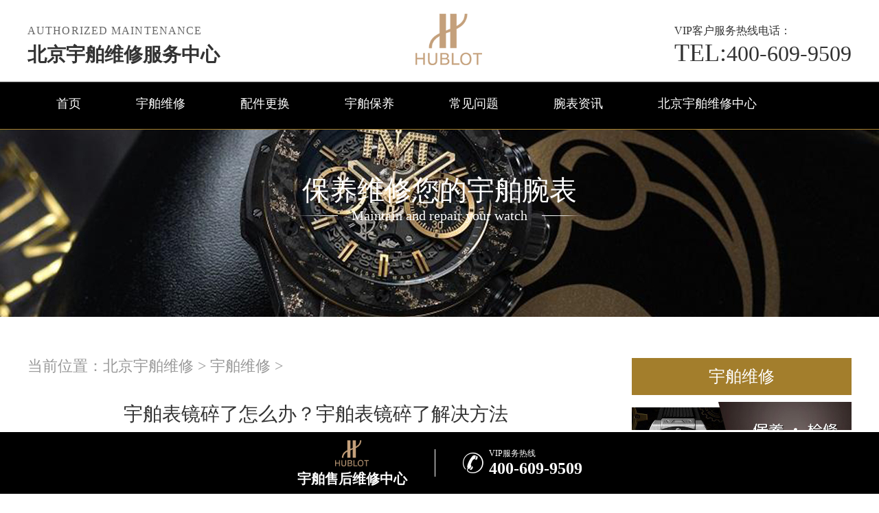

--- FILE ---
content_type: text/html
request_url: http://www.beijing-hublot.com/hublot_repair/543.html
body_size: 7513
content:
<!doctype html>
<html lang="en">
<head>
<meta charset="UTF-8">
<title>宇舶表镜碎了怎么办？宇舶表镜碎了解决方法 - 北京宇舶维修服务中心</title>
<meta name="keywords" content="宇舶,宇舶表镜碎了,宇舶表镜碎了解决方法" />
<meta name="description" content="北京宇舶维修中心分享：“宇舶表镜碎了怎么办？宇舶表镜碎了解决方法”众所周知宇舶手表价格昂贵，在佩戴时一般都非常小心，但是手表最脆弱的那一部分便是表镜，在日常生活中" />
<!--  搜索引擎适配（pc端放置） -->
<link rel="alternate" media="only screen and (max-width: 640px)" href="http://www.beijing-hublot.com/hublot_repair/543.html" />
<!--  本页面适配声明 -->
<meta name="applicable-device"content="pc">
<link rel="stylesheet" type="text/css" href="/css/common.css"/>
<link rel="stylesheet" type="text/css" href="/css/jquery.fancybox.min.css">
<meta http-equiv="mobile-agent" content="format=xhtml;url=http://m.beijing-hublot.com/hublot_repair/543.html">
<script type="text/javascript">if(window.location.toString().indexOf('pref=padindex') != -1){}else{if(/AppleWebKit.*Mobile/i.test(navigator.userAgent) || (/MIDP|SymbianOS|NOKIA|SAMSUNG|LG|NEC|TCL|Alcatel|BIRD|DBTEL|Dopod|PHILIPS|HAIER|LENOVO|MOT-|Nokia|SonyEricsson|SIE-|Amoi|ZTE/.test(navigator.userAgent))){if(window.location.href.indexOf("?mobile")<0){try{if(/Android|Windows Phone|webOS|iPhone|iPod|BlackBerry/i.test(navigator.userAgent)){window.location.href="http://m.beijing-hublot.com/hublot_repair/543.html";}else if(/iPad/i.test(navigator.userAgent)){}else{}}catch(e){}}}}</script>
<!-- 禁止百度转码 -->
<meta http-equiv="Cache-Control" content="no-siteapp">
</head>
<body>
<header class="header">
<div class="top">
    <div class="w1200">
        <div class="top_fl fl">
            <p>Authorized maintenance</p>
            <div class="clear"></div>
            <h2><a href="http://www.beijing-hublot.com/" style="font-size: 28px;">北京宇舶维修服务中心</a></h2>

        </div>
        <div class="top_cen fl">
            <div class="dis_tab">
                <div class="tab_cell"> 
                	<a href="http://www.beijing-hublot.com/"><img src="/images/logo/pp_tp_laolishi.png" title="北京宇舶维修中心" alt="北京宇舶维修" /></a>

                </div>
            </div>
        </div>
        <div class="top_fr fr">
            <p><span>VIP</span>客户服务热线电话：</p>
            <a><span>TEL:</span>400-609-9509</a> </div>
        <div class="clear"></div>
    </div>
</div>
<!--导航-->
<div class="nav">
    <ul class="nav_ul" id="nav_ul_smy">
      <li id="nav_img_smy"><a href="http://www.beijing-hublot.com/"><img src="/images/logo/pp_tp_laolishi.png"></a></li>
        <li class="m"> <a href="http://www.beijing-hublot.com/" class="nava" title="北京宇舶维修中心">首页</a> </li>
        <li class="m"> 
        	<a href="/hublot_repair/" title="宇舶维修" class="nava">宇舶维修</a> 
            <ul class="subyu subyu001" style="display: none;left: 4px;">
            	<li><a href="/js/">进水</a></li><li><a href="/zswc/">走时误差</a></li><li><a href="/dm/">打磨</a></li><li><a href="/hh/">划痕</a></li><li><a href="/pg/">抛光</a></li><li><a href="/wcbz/">误差标准</a></li><li><a href="/bpsx/">表盘生锈</a></li><li><a href="/hdc/">换电池</a></li><li><a href="/jxby/">机芯保养</a></li><li><a href="/qt/">其他</a></li>
            </ul>
        </li>
        <li class="m"> 
        	<a href="/hublot_parts/" title="配件更换" class="nava">配件更换</a> 
            <ul class="subyu subyu001" style="display: none;left: 5px;">
            	<li><a href="/biaoke/">表壳</a></li><li><a href="/bm/">表蒙</a></li><li><a href="/bb/">表把</a></li><li><a href="/bk/">表扣</a></li><li><a href="/hg/">机芯</a></li><li><a href="/bz/">表针</a></li><li><a href="/bp/">表盘</a></li><li><a href="/bd/">表带</a></li><li><a href="/qt/">其他</a></li>
            </ul>
        </li>
        <li class="m"> 
        	<a href="/hublot_maintenance/" title="宇舶保养" class="nava">宇舶保养</a> 
            <ul class="subyu subyu001" style="display: none;left: 4px;">
            	<li><a href="/qx/">清洗</a></li><li><a href="/zsjc/">走时检测</a></li><li><a href="/fs/">防水</a></li><li><a href="/wgwh/">外观维护</a></li><li><a href="/qt/">其他</a></li>
            </ul>
        </li>
        <li class="m"> <a href="/hublot_problem/" title="常见问题" class="nava">常见问题</a> </li>
        <li class="m"> <a href="/hublot_information/" title="腕表资讯" class="nava">腕表资讯</a> </li>
        <li class="m"> 
        	<a href="/hublot_servicecenter/" title="北京宇舶维修中心" class="nava">北京宇舶维修中心</a> 
            <ul class="subyu subyu002" style="display: none;left: 42px;">
            	<li><a href="/zxjs/">中心介绍</a></li><li><a href="/jstd/">匠心品质</a></li><li><a href="/zxhj/">中心环境</a></li><li><a href="/vcsj/">宇舶世界</a></li>
            </ul>
        </li>
      <li id="nav_tel_smy"><a><span>TEL:</span>400-609-9509</a></li>
    </ul>
    <div class="clear"></div>
</div>
<div class="clear"></div>
</header>
<!--banner图-->
<div class="p05"> 
	<img src="/uploads/201130/9-2011301KZaA.jpg" title="宇舶" alt="宇舶" />
    	<div class="p05a">保养维修您的宇舶腕表</div>

    <div class="p05b">Maintain and repair your watch</div>
   <!-- <div class="p05c"><a href="javascript:void(0)" onclick="openZoosUrl('chatwin','&e='+escape('A4渠道_东方 - A4++++++++++++++++++++请 客 服 登 记 （A4） 渠道++++++++++++++++++++A4'));" rel="nofollow"
>点击咨询</a></div>-->
</div>
<div class="clear"></div>
<div class="p05lis">
    <div class="p05lis_a"> 
        <!--当前位置-->
        <div class="p06">当前位置：<a href='/'>北京宇舶维修</a> > <a href='/hublot_repair/'>宇舶维修</a> > </div>
        <h1 class="p07">宇舶表镜碎了怎么办？宇舶表镜碎了解决方法</h1>
        <div class="p07a" style="border: 1px solid #ececec;padding:5px 0px 28px 10px;width: 98.7%;">
          <span style="float: left;">发布日期：2022-08-14 14:35:09</span><!--2022.08.14-->
          <span style="float: left;margin-left: 15px;">分类：<a href="/hublot_repair/" target="_blank">宇舶维修</a></span>
          <!--<span>作者：宇舶维修服务中心
</span>-->
          <span class="item post-views" id="vvclick" style="float: left;margin-left: 15px;">阅读量：(9018)</span></div>
        <div class="p07b wenzhang">
        	<p>
	<strong><a href='/' target='_blank'><u>北京宇舶维修</u></a>中心</strong>分享：&ldquo;宇舶表镜碎了怎么办？宇舶表镜碎了解决方法&rdquo;众所周知宇舶手表价格昂贵，在佩戴时一般都非常小心，但是手表最脆弱的那一部分便是表镜，在日常生活中有免不了磕磕绊绊。若碰到宇舶手表镜碎了的状况，该怎么处理呢？</p>
<p>
	&nbsp;</p>
<p>
	<span style="font-size:16px;"><strong>宇舶表镜碎了解决方法：</strong></span></p>
<p>
	1、宇舶表镜碎了危害。我们首先要了解，表镜裂开一般有两种状况，一种是边缘崩碎，另一种是彻底损坏，这两类状况都必须要更换表镜。表镜的粉碎，不但会让宇舶手表丧失密闭性，进而进一步影响防水功能。</p>
<p style="text-align: center;">
	<img alt="宇舶表镜碎了解决方法（图）" src="http://www.beijing-hublot.com/uploads/allimg/220814/4-220Q4143A9360.jpg" style="width: 480px; height: 480px;" title="宇舶表镜碎了解决方法（图）" /></p>
<p>
	2宇舶表镜碎了解决方法。首先将宇舶手表表把拔出来，终止离开时。拔出来表把能让宇舶手表终止离开时，是为了避免表针推动夹层玻璃碎渣而刮伤仪表盘和日历盘，引起第二次损害，同时仪表盘的费用比表镜费用高很多。</p>
<p>
	&nbsp;</p>
<p>
	3、宇舶表镜碎了解决方法。宇舶手表必须平放，其实就是表镜向下，放进包装中，建议送往宇舶手表维修中心，维修中途尽量减少强烈振动和摇晃，防止出现更多的不便。</p>
<p>
	&nbsp;</p>
<p>
	以上是给大家的关于如何解决宇舶表镜碎了的相关内容了，希望可以帮助到大家。建议大家还是要送至我们<strong><a href="http://www.beijing-hublot.com/">北京宇舶维修中心</a></strong>进行维修保养处理。如需了解更多点击页面底部或右侧功能按钮联系客服为您解答。</p>

          <div class="gzh">
                <img src="http://gonggong.rjzbfw.com/images/wtzzz/gz/wtzzzbaigg.png" title="腕表时光，一站式腕表服务平台！服务涵盖售后、保养、定制、回收与买卖。" alt="腕表时光，一站式腕表服务平台！服务涵盖售后、保养、定制、回收与买卖。">
          </div>
          <p> 本文链接：http://www.beijing-hublot.com/hublot_repair/543.html</p>
        </div>
        <div class="clear"></div>
        <div class="zr_06b_ac">
            <div class="zr_06b_ac_a">上一篇：<a href='/hublot_repair/542.html'>宇舶机械表突然进水了该如何进行处理？</a> </div>
            <div class="zr_06b_ac_a">下一篇：<a href='/hublot_repair/544.html'>宇舶机械表整理游丝的方法有哪些？宇舶手表的解决方法</a> </div>
        </div>
    </div>
    <div class="p05lis_b">
    <div class="p05lis_ba">宇舶维修</div> 
    <div class="p05lis_bb"><img src="/uploads/allimg/210306/9-210306115K52X.jpg" title="宇舶手表走慢的原因是什么" alt="宇舶手表走慢的原因是什么" /></div>
 
    <ul class="p05lis_bd">
    	<li><a href="/hublot_repair/492.html" title="北京宇舶保养日报：宇舶手表日期调整注意事项">北京宇舶保养日报：宇舶手表日<span>21-07-09</span></a></li>
<li><a href="/hublot_repair/580.html" title="宇舶手表玻璃破裂了如何处理？">宇舶手表玻璃破裂了如何处理？<span>23-02-24</span></a></li>
<li><a href="/hublot_repair/543.html" title="宇舶表镜碎了怎么办？宇舶表镜碎了解决方法">宇舶表镜碎了怎么办？宇舶表镜<span>22-08-14</span></a></li>
<li><a href="/hublot_repair/619.html" title="宇舶手表秒针不动了怎么办？">宇舶手表秒针不动了怎么办？<span>23-08-10</span></a></li>
<li><a href="/hublot_repair/542.html" title="宇舶机械表突然进水了该如何进行处理？">宇舶机械表突然进水了该如何进<span>22-08-11</span></a></li>
<li><a href="/hublot_repair/647.html" title="宇舶手表后盖脱落怎么办?(后盖脱落维修)">宇舶手表后盖脱落怎么办?(后盖<span>24-01-05</span></a></li>
<li><a href="/hublot_repair/536.html" title="宇舶手表出现走时不准是什么原因？">宇舶手表出现走时不准是什么原<span>22-07-21</span></a></li>
<li><a href="/hublot_repair/663.html" title="宇舶手表被磕碰摔坏的解决方法">宇舶手表被磕碰摔坏的解决方法<span>24-02-20</span></a></li>
<li><a href="/hublot_repair/438.html" title="宇舶手表走时不准的几个原因">宇舶手表走时不准的几个原因<span>21-02-25</span></a></li>
<li><a href="/hublot_repair/564.html" title="宇舶手表走慢是为什么？宇舶手表走慢原因">宇舶手表走慢是为什么？宇舶手<span>22-10-31</span></a></li>

    </ul>
    <div class="clear"></div>
    <div class="p05lis_be"><a href="/hublot_repair/">换一组看看</a></div>
    <div class="p05lis_ba">常见问题</div> 
     
    <ul class="p05lis_bd">
        <li><a href="/hublot_problem/494.html" title="宇舶手表北京维修中心的具体地址是什么呢？">宇舶手表北京维修中心的具体地<span>21-07-23</span></a></li>
<li><a href="/hublot_problem/495.html" title="宇舶北京手表维修电话">宇舶北京手表维修电话<span>21-07-30</span></a></li>
<li><a href="/hublot_problem/859.html" title="宇舶腕表星期停滞？终极解决方案助您轻松应对">宇舶腕表星期停滞？终极解决方<span>24-12-18</span></a></li>
<li><a href="/hublot_problem/882.html" title="宇舶手表表蒙裂痕急救指南：专业方法助您爱表焕新颜">宇舶手表表蒙裂痕急救指南：专<span>25-02-12</span></a></li>
<li><a href="/hublot_problem/1125.html" title="宇舶手表进水了解决方法推荐">宇舶手表进水了解决方法推荐<span>25-12-10</span></a></li>
<li><a href="/hublot_problem/973.html" title="宇舶手表走走停停怎么修复">宇舶手表走走停停怎么修复<span>25-07-19</span></a></li>
<li><a href="/hublot_problem/1114.html" title="宇舶手表走慢了解决技巧大全">宇舶手表走慢了解决技巧大全<span>25-11-29</span></a></li>
<li><a href="/hublot_problem/730.html" title="北京宇舶售后服务中心地址在哪?">北京宇舶售后服务中心地址在哪<span>24-05-30</span></a></li>
<li><a href="/hublot_problem/902.html" title="宇舶腕表表针错位不用愁，轻松解决方法在这里">宇舶腕表表针错位不用愁，轻松<span>25-03-18</span></a></li>
<li><a href="/hublot_problem/989.html" title="宇舶手表进水了原因是啥">宇舶手表进水了原因是啥<span>25-08-03</span></a></li>

    </ul>
    <div class="clear"></div>
    <div class="p05lis_be"><a href="/hublot_problem/">换一组看看</a></div>
</div>
<div class="clear"></div>
</div>
<div class="clear"></div>
<!--p04a-->
<div class="p04a">
	<div class="p04a_a">
    	<div class="p04a_aa">
        	<div class="p04a_aa_a"><a href="/vcsj/" title="宇舶世界">宇舶世界</a></div>
            <ul class="p04a_ab">
            	<li><a href="/vcsj/63.html" title="宇舶与足球艺术交织">宇舶与足球艺术交织</a></li>
<li><a href="/vcsj/46.html" title="宇舶与厨艺相结合">宇舶与厨艺相结合</a></li>
<li><a href="/vcsj/47.html" title="宇舶与冰球的不解之缘">宇舶与冰球的不解之缘</a></li>
<li><a href="/vcsj/69.html" title="与众不同的宇舶">与众不同的宇舶</a></li>
<li><a href="/vcsj/41.html" title="宇舶与时俱进的脚步">宇舶与时俱进的脚步</a></li>

            </ul>
        </div>
        <div class="p04a_aa">
        	<div></div>
            <ul class="p04a_ab">                   
            </ul>
        </div>
        <div class="p04a_aa">
        	<div class="p04a_aa_a">网站导航</div>
            <ul class="p04a_ab">
            	<li><a href="/hublot_repair/" title="宇舶维修">宇舶维修</a></li>
                <li><a href="/hublot_parts/" title="配件更换">配件更换</a></li>
                <li><a href="/hublot_maintenance/" title="宇舶保养">宇舶保养</a></li>
                <li><a href="/hublot_problem/" title="常见问题">常见问题</a></li>
                <li><a href="/hublot_information/" title="腕表资讯">腕表资讯</a></li>
                <li><a href="/hublot_servicecenter/" title="北京宇舶维修中心">北京宇舶维修中心</a></li>
            </ul>
        </div>
        <div class="clear"></div>
    </div>
    <div class="p04b">
    	<a href="#"><img src="/images/p02.png" /></a>
    </div>
</div>
<div class="p04c">
	<div class="p04ca">版权所有:<a href="http://www.beijing-hublot.com"><span style="color:#ffffff;"><strong>北京宇舶维修</strong></span></a>中心 Copyright &copy; 2018-2032<a href="http://www.beijing-hublot.com/sitemap.xml" target="_blank" style="color: #a7a7a7;"> | XML</a> <br/>客户服务电话：400-609-9509 <br/>Hublot维修网点地址在北京市东城区东长安街一号东方广场<br/>拥有宇舶维修专家30余名，其中高级技术顾问3名、高级技师10名，初级、中级技师10余名，现已形成了北京乃至全国专业的宇舶维修服务团队。
</div>
<!--右侧悬浮开始-->
<div id="yuyue">
  <a href="javascript:void(0)" class="showzjtc" rel="nofollow">
          <div class="fa fa-angle-up yuyue">在线预约</div>
    </a>
</div>
<div id="goToTop">
        <a href=" ">
          <div class="fa fa-angle-up goToTop">∧</div>
        </a>
</div>
<!--右侧悬浮结束-->
	<!-- 中间弹窗开始 -->
    <div class="zjtc210711">
        <div class="zjtop210711 flex210711 df210711 czjz210711">
            <h3 class="flex spjz czjz wrap"><font class="pcshow smsize">腕表服务</font><font class="smsize">线上预约</font></h3>
            <div class="zjtopfr210711 flex210711 spjz210711 czjz210711">
                <img src="/images/gq.jpg">
                <p class="smsize210711">China</p>
                <span class="gbzjtc210711">关闭</span>
            </div>
        </div>
        <span  class="zjspp210711 flex210711 spjz210711 czjz210711">
            <img>
            <img src="/images/logo/pp_tp_laolishi.png">
            <img>
		</span>
        <form method="post" class="ghfm210711 flex column" onsubmit="return yzbd('ghfm210711','name210711','input210711','button210711');">
    <div>
    	<div style="float:left;width: 49%;">
        <input type="text" name="name" class="name210711 smsize" value="您的姓名*" onfocus="if(this.value == '您的姓名*') this.value = ''" onblur="if(this.value =='') this.value = '您的姓名*'" style="width: 100%;">
        </div>
        <div style="float:right;width: 49%;">
        <input type="text" name="contacts" class="input210711 smsize" value="您的联系方式*" onfocus="if(this.value == '您的联系方式*') this.value = ''" onblur="if(this.value =='') this.value = '您的联系方式*'" style="width: 100%;">
        </div>
    </div>
    <div>
    	<div style="float:left;width: 49%;">
        <select name="guzhang" class="select61 smsize" style="width: 100%;">
            <option value="服务项目">服务项目</option>
            <option value="走时故障">走时故障</option>
            <option value="外观检验">外观检验</option>
            <option value="表带损坏">表带损坏</option>
            <option value="更换配件">更换配件</option>
            <option value="抛光打磨">抛光打磨</option>
            <option value="磕碰摔坏">磕碰摔坏</option>
            <option value="私人定制">私人定制</option>
            <option value="清洗保养">清洗保养</option>
            <option value="其他">其他</option>
        </select>
        </div>
        <div style="float:right;width: 49%;">
		<select name="fangshi" class="select61 smsize" style="width: 100%;">
            <option value="服务方式">服务方式</option>
            <option value="到店">到店</option>
            <option value="邮寄">邮寄</option>
            <option value="其他">其他</option>
        </select>
</div>
</div>
	<div class="fmyu smsize">选择预约到店时间：</div>
    <div>
    <input type="date" name="date" id="date_info" class="name210711 smsize" style="-webkit-appearance: none;width:100%;text-indent:4px; text-align:center;">
    <script>
    $(document).ready(function () {
        var time = new Date();
		var houer = time.getHours();
		var minute = time.getMinutes();
        var day = ("0" + time.getDate()).slice(-2);
        var month = ("0" + (time.getMonth() + 1)).slice(-2);
        var today = time.getFullYear() + "-" + (month) + "-" + (day);
		//var shike = (houer) + ":" + (minute);
		$('#date_info').val(today);
		//$('#shike_info').val(shike);
    })
</script>
    </div>
    	<div class="fmyu smsize">备注信息（非必填）：</div>
    	<textarea class="textarer210711 smsize" name="remarks" value="品牌型号或其他补充" onfocus="if(this.value == '品牌型号或其他补充') this.value = ''" onblur="if(this.value =='') this.value = '品牌型号或其他补充'">品牌型号或其他补充</textarea>
        <div class="fm5btn210711 flex df czjz">
            <button class="button210711 smsize">提交服务</button>
            <a href="tel:4006099509" rel="nofollow" class="smsize">400-609-9509</a>
        </div>
        <span class="bdtishi smsize">
        客服在线时间：8:00-22:00<br/>温馨提示：为节省您的时间，建议尽早预约可免排队，非在线时间的预约将在客服上线后联系您</span>
        <a class="yjgb"><span>当前页面永久关闭</span></a>
    </form>
      </div>
<!-- 中间弹窗结束 -->
<!--底部悬浮开始-->
    <div class="dbtc">
        <div class="dbtccon flex spjz czjz">
            <a href="/"  class="dbfl flex column spjz czjz">
                <img src="/images/logo/pp_tp_laolishi.png">
                <h3>宇舶售后维修中心</h3>
            </a>
            <div class="dbline"></div>
            <a href="tel:4006099509"  rel="nofollow" class="dbfr flex spjz czjz hrefTel">
                <span class="icon iconfont"></span>
                <div class="dbfrinfo">
                    <p>VIP服务热线</p>
                    <h3 class="showTel">400-609-9509</h3>
                </div>
            </a>
        </div>
    </div>
    <!--底部悬浮结束-->
<!--返回顶部按钮js开始-->
<!--返回顶部按钮js结束-->
<script type="text/javascript" src="/swt/jquery.floatDiv.js"></script>
<script type="text/javascript" src="/swt/swt_in.js"></script>
<script type="text/javascript" src="/swt/tc.js"></script>
  <script type="text/javascript" src="/swt/swt_in.js"></script>
<script type="text/javascript" src="/swt/jquery.floatDiv.js"></script>
<script type="text/javascript" src="/swt/tc.js"></script>
<!-- 百度落地页时间因子开始 -->
<script type="application/ld+json">
{
"@context":"https://ziyuan.baidu.com/contexts/cambrian.jsonld",
"@id":"http://www.beijing-hublot.com/hublot_repair/543.html",
"appid":"否",
"title":"宇舶表镜碎了怎么办？宇舶表镜碎了解决方法 - 北京宇舶维修服务中心",
"images":["http://www.beijing-hublot.com/uploads/allimg/220814/4-220Q4143A9360.jpg"],
"description":'北京宇舶维修中心分享：“宇舶表镜碎了怎么办？宇舶表镜碎了解决方法”众所周知宇舶手表价格昂贵，在佩戴时一般都非常小心，但是手表最脆弱的那一部分便是表镜，在日常生活中',
"pubDate":"2022-08-14T14:38:44",
"upDate":"2022-08-14T14:35:09",
}
</script>
<!-- 百度落地页时间因子结束 -->
 <script src="/js/jquery.fancybox.min.js"></script>
 <script type="text/javascript" src="/js/jquery1.7.2.js" ></script>
<script type="text/javascript" src="/js/jquery.SuperSlide.2.1.1.js" ></script>
</body>
</html>

--- FILE ---
content_type: text/css
request_url: http://www.beijing-hublot.com/css/common.css
body_size: 14740
content:
@charset "utf-8";
/* CSS Document */
@import url("gonggong.css");
html,body{ padding:0px; margin:0px;}
*{margin:0;padding: 0;border: 0;}
.topoff{margin-top: -123px;transition: all 1s;-webkit-transition: all 1s;-moz-transition: all 1s;-ms-transition: all 1s;-o-transition: all 1s;}
.topon{margin-top: 0;transition: all 1s;-webkit-transition: all 1s;-moz-transition: all 1s;-ms-transition: all 1s;-o-transition: all 1s;}
body{font-family: "microsoft yahei";margin:0 auto;font-size: 14px;min-width: 1200px; position: relative; top: 162px;}
    .dbtcoff{
        margin-bottom: -93px;
        transition: all 1s;
        -webkit-transition: all 1s;
        -moz-transition: all 1s;
        -ms-transition: all 1s;
        -o-transition: all 1s;
    }
    .dbtcon{
        margin-bottom: 0;
        transition: all 1s;
        -webkit-transition: all 1s;
        -moz-transition: all 1s;
        -ms-transition: all 1s;
        -o-transition: all 1s;
    }
ul{list-style: none;}
a{color:#333;text-decoration: none;}
li a{display:block;}
.slh{display:block;overflow:hidden;text-overflow:ellipsis;white-space:nowrap;}
.clear{clear: both; width:100%; display:block; margin:0px auto; padding:0px; font-size:0px; line-height:0px;}
.fl{float: left;}
.fr{float: right;}
.w1200{width: 1200px;margin: auto;}

.dis_tab{width: 100%;height: 100%;display: table; overflow:hidden;}
.tab_cell{display: table-cell;text-align: center;vertical-align: middle;}
.flex{display:flex; -webkit-display:flex;-moz-display:flex;-ms-display:flex;-o-display:flex;}
.wrap{-webkit-flex-wrap: wrap; flex-wrap: wrap;-moz-flex-wrap: wrap;-ms-flex-wrap: wrap;-o-flex-wrap: wrap;}
.df{justify-content:space-between; -webkit-justify-content:space-between;-moz-justify-content:space-between;-ms-justify-content:space-between;-o-justify-content:space-between;}
.spjz{justify-content: center;-webkit-justify-content: center;-moz-justify-content: center;-ms-justify-content: center;-o-justify-content: center;}
.evenly{justify-content: space-evenly;-webkit-justify-content: space-evenly;-moz-justify-content: space-evenly;-ms-justify-content: space-evenly;-o-justify-content: space-evenly;}
.czjz{align-items: center;-webkit-align-items: center;-moz-align-items: center;-ms-align-items: center;-o-align-items: center;}
.column{flex-direction: column;-webkit-flex-direction: column;-moz-flex-direction: column;-ms-flex-direction: column;-o-flex-direction: column;}
.ydq{justify-content: flex-end;-webkit-justify-content: flex-end;-moz-justify-content: flex-end;-ms-justify-content: flex-end;-o-justify-content: flex-end;}
.row-reverse{flex-direction: row-reverse;-webkit-flex-direction: row-reverse;-moz-flex-direction: row-reverse;-ms-flex-direction: row-reverse;-o-flex-direction: row-reverse;}
.column-reverse{flex-direction: column-reverse;-webkit-flex-direction: column-reverse;-moz-flex-direction: column-reverse;-ms-flex-direction: column-reverse;-o-flex-direction: column-reverse;}

.baseline{align-items: flex-start;-webkit-align-items: flex-start;-moz-align-items: flex-start;-ms-align-items: flex-start;-o-align-items: flex-start;}
.onload{position: fixed;position: fixed;z-index: 1888888;left: 50%;top: 50%;}
.onload img{display: block;position: absolute;left: 50%;top: 50%;transform: translate(-50%,-50%);-webkit-transform: translate(-50%,-50%);-moz-transform: translate(-50%,-50%);width: 45px;}
.lgsize{font-size: 36px;line-height: 38px;font-weight: lighter;}
.mdsize{font-size: 28px;line-height: 30px;font-weight: lighter;}
.smsize{font-size: 15px;line-height: 15px;}
.pcshow{display: flex;}
.sjshow{display: none;}
.w1200{width: 96%;max-width: 1200px;margin: auto;}
.sjpcimg img{display: block;width: 100%;}
.sjpcimg img:nth-child(2){display: none;}
.pd100{padding: 100px 0;}
.pd80{padding: 80px 0;}
.pd50{padding: 50px 0;}
.mb100{margin-bottom: 100px;}
.mb80{margin-bottom: 80px;}
.mb50{margin-bottom: 50px;}
@media (max-width:1200px) {
	.lgsize{font-size: 26px;line-height: 28px;}
	.mdsize{font-size: 18px;line-height: 20px;}
	.smsize{font-size: 12px;line-height: 12px;}
	.mb100 {margin-bottom: 50px;}
	.mb80{margin-bottom: 30px;}
	.mb50{margin-bottom: 30px;}
}
@media (max-width:640px) {
	.lgsize{font-size: 18px;line-height: 18px;}
	.mdsize{font-size: 15px;line-height: 15px;}
	.smsize{font-size: 10px;line-height: 16px;}
	.sjpcimg img:nth-child(1){display: none;}
	.sjpcimg img:nth-child(2){display: block;}
	.pcshow{display: none !important;}
	.sjshow{display: flex !important;}
	.mb100 {margin-bottom: 25px;}
	.mb80{margin-bottom: 20px;}
	.mb50{margin-bottom: 16px;}
}
@font-face{font-family: 'GENUINE';src: url('../fonts/GENUINE.TTF'),url('../fonts/GENUINE.OTF');src: url('../fonts/impact.TTF');}
@font-face{font-family: 'hklj';src: url('../fonts/hklj.TTF'),url('../fonts/hklj.TTC'),url('../fonts/hklj.OTF');}
@font-face{font-family: 'AMERICAN';src: url('../fonts/AMERICAN CAPTAIN.TTF'),url('../fonts/AMERICAN CAPTAIN.TTC'),url('../fonts/AMERICAN CAPTAIN.OTF');}
@font-face{font-family: 'FZZDHJW';src: url('../fonts/FZZDHJW.TTF'),url('../fonts/FZZDHJW.TTC'),url('../fonts/FZZDHJW.OTF');}

@font-face{font-family: 'WJY';src: url('../fonts/WJY.TTF');}
.jb{background-image: -webkit-linear-gradient(left,#c27f09 45%,#e4b03e 60%,#f9cf5f 100%);-webkit-background-clip: text;-webkit-text-fill-color: transparent;}
.hjb{background-image: -webkit-linear-gradient(left,#010101 45%,#242424 60%,#4d4d4d 100%);-webkit-background-clip: text;-webkit-text-fill-color: transparent;}
.bjb{background-image: -webkit-linear-gradient(left,#fff 45%,#fff 60%,#fff 100%);-webkit-background-clip: text;-webkit-text-fill-color: transparent;}

/*顶部*/
.header{position: fixed;z-index: 11;top: 0px;width: 100%;}
.top{padding: 20px 0 20px;overflow: hidden; background: #fff;}
.top_fl{margin-right: 90px;padding-top: 14px;}
.top_fl h3{font-family: "microsoft yahei";font-size: 30px;color: #333333;line-height: 36px; font-weight:normal;}
.top_fl p{font-family: "microsoft yahei";margin-bottom: 5px;font-size: 16px;color: #666666; line-height:22px; text-transform: uppercase;letter-spacing: 1.1px;}

.top_cen{ width: 487px; height:77px;}
.top_cen img{ max-width:121px; max-height:75px;}

.top_fr{padding-top: 15px;}
.top_fr p{font-size: 16px;color: #333333;}
.top_fr p span{ font-size:16px;color: #333333;font-family: 'GENUINE';}
.top_fr a{font-size: 32px;color: #333333;font-family: 'GENUINE';}
.top_fr a span{font-size: 36px;color: #333333;font-family: 'MFBANHEI';}

/*导航*/
.nav{background: #000; border-bottom:1px solid #a47f2e; border-top:1px solid #666666; height:68px;}
#nav_img_smy{display: none;}
#nav_img_smy img{width: 75px;height: 55px;margin: 8px 20px 0 5px;}
#nav_tel_smy{display: none;margin: 0px 0 0 -15px;}
#nav_tel_smy a{font-size: 22px;font-weight: 500;}
.nav_ul{width: 1197px;height: 62px;text-align: center; display:block; margin:0px auto;}
.nav_ul li{ float: left; display:block; position:relative;}
.nav_ul li a{ padding:0px 10px; height: 62px; font-size: 18px;color: #ffffff;text-align: center;line-height: 62px; margin-left:30px; margin-right:30px;}
.nav_ul li.on a.nava{ border-bottom:6px solid #edb234;}

.nav_ul li .subyu{ position:absolute; z-index:2; width:140px; padding-top:14px; background-color:rgba(0, 0, 0, 0.6); border:1px solid rgb(255, 255, 255); border-radius:16px;}
.nav_ul li .subyu li{ width:140px !important; display:block; float:left; line-height:42px !important; height:42px !important;}
.nav_ul li .subyu a{ display:block; text-align:center; padding:0px !important; margin:0px auto; width:100%; line-height:42px !important; height:42px !important;}
.nav_ul li .subyu a:hover{ background-color:rgba(255, 255, 255, 0.3);}
.subyu001{ left:15px; top:69px;}
.subyu002{ left:6px; top:69px;}

/*banner*/
.banner{width: 100%;height: 600px;position: relative; overflow:hidden;}
.banner .pic li{ width:100%; height:600px; float:left;}
.banner .pic li img{position: absolute; display:block; left: 50%; top: 50%;transform: translate(-50%,-50%);}
.banner .pic li .w1200{position: relative;height: 500px;}

.ban_info{width: 440px;height: 300px; position: absolute;left: 200px;bottom: 64px;}
.ban_info_top{padding: 11px 0 0px;}
.ban_info_top h3{font-size: 34px; font-weight:normal; font-style: normal;line-height: 60px;margin-bottom: 12px;}
.baiyu{ background:#000; height:18px; width:260px; display:block; position:absolute; right:0px; top:43px;filter:alpha(opacity=20); -moz-opacity:0.2; -khtml-opacity: 0.2; opacity: 0.2;}
.ban_info_top p span{ display:block; text-align:left; text-transform:Uppercase;}
.ban_info_top p span:nth-child(1){font-size: 54px; line-height: 60px; color:#fff; padding-bottom:14px;}
.ban_info_top p span:nth-child(2){font-size: 20px;line-height: 24px; color:#d5d5d5; padding-bottom:10px;}
.ban_info_top p span:nth-child(3){font-size: 10px;line-height: 14px; color:#bebebe;}
.ban_lj{width: 199px; height:58px; text-align: center; background:url(../images/pp_anniu.png) center top no-repeat; margin-top:20px;}
.ban_lj a{ width:50%; font-size: 18px;line-height: 58px; color: #fff; float:left; display:block; text-indent:20px;}
.ban_lj a:nth-of-type(2){ color:#000; text-indent:14px;}

.banner .hd { width:100%; position: absolute; bottom: 10px; text-align: center; font-size:0; z-index:1; }	
.banner .hd li{margin: 0 5px; background: url(../images/dot.png) no-repeat 0 -16px; height: 16px; overflow: hidden; width: 16px; cursor: pointer; display:inline-block; *display:inline; zoom:1;  _background: url(../images/dot8.png) no-repeat 0 -16px;}	
.banner .hd .on{ background-position:0 0; }	
.banner .prev,.banner .next { width: 60px; height: 90px; margin: -60px 0 0; display: none; background: url(../images/ad_ctr.png) no-repeat 0 0; position: absolute; top: 50%; z-index: 10; cursor: pointer; text-indent: -9999px; filter:alpha(opacity=20);opacity:0.2;  }	
.banner .prev { left: 0; }	
.banner .next { background-position: 0 -90px; right: 0; }	
.banner .prev:hover,.banner .next:hover { filter:alpha(opacity=50) !important;opacity:0.5 !important;  }	

/*p01*/
.p01{ width:1200px; display:block; margin:60px auto 0px;}
.p01a{ width:656px; display:block; float:left; position:relative;}
.p01a_a{ width:656px; display:block; position:absolute; left:0px; top:20px; text-align:center; font-size:58px; line-height:62px; color:#000000; font-family: 'AMERICAN';filter:alpha(opacity=10); -moz-opacity:0.1; -khtml-opacity: 0.1; opacity: 0.1; text-transform:Uppercase;}
.p01a_b{ width:656px; display:block; text-align:center; font-size:30px; line-height:40px; color:#333333; font-weight:bold; padding-top:48px;}
.p01a p{ font-size:16px; color:#666666; text-indent:2em; line-height:26px; padding-top:14px;}
.p01a_c{ width:120px; height:42px; line-height:42px; display:block; text-align:center; background:#c4a07b; color:#fff; font-size:22px; text-transform:Uppercase; margin:16px auto 0px;}

.p01b{ width:520px; display:block; float:right;}
.p01b img{ width:520px; height:315px; display:block; margin:0px auto;border-radius:10px;}

/* 本例子css */
.slideGroupyu{ width:100%; background:#fafafa; margin:60px auto 0px; display:none; }
.slideGroup{ width:1200px; display:block; margin:0px auto;}
.slideGroup .parHd{ width:80px; float:left; display:block; background:#f4f4f4;}
.slideGroup .parHd ul{ width:80px; float:left; display:block;}
.slideGroup .parHd ul li{ float:left; display:block; width:80px; height:120px; padding:50px 0px; background:#2d2d2d;}
.slideGroup .parHd ul li:nth-of-type(1){ border-bottom:1px solid #fff;}
.slideGroup .parHd ul li span{ width:74px; height:112px; border-right:6px solid #2d2d2d; font-size:24px; color:#ffffff; line-height:28px; display:block; text-align:center; padding:4px 0px;}
.slideGroup .parHd ul li.on{ background:#c4a07b; }
.slideGroup .parHd ul li.on span{ border-right:6px solid #eea71b;}
.slideGroup .slideBox{ overflow:hidden; zoom:1; width:1120px; position:relative;}

.slideGroup .sPrev,.slideGroup .sNext{ display:none; z-index:2; position:absolute; top:172px; width:30px; height:94px; border:1px solid #ddd; }
.slideGroup .sPrev{ left:18px; background:url(../images/icoLeft.gif) center center no-repeat #f4f4f4;}
.slideGroup .sNext{ right:18px; background:url(../images/icoRight.gif) center center no-repeat #f4f4f4;  }
.slideGroup .sPrev:hover,.slideGroup .sNext:hover{ border-color:#f60; display:block;}
.slideGroup:hover .sPrev,.slideGroup:hover .sNext{ display:block;}

.slideGroup .parBd ul{ overflow:hidden; zoom:1;}
.slideGroup .parBd ul li{  float:left; display:block; width:1120px;}
.cloneyu{ width:479px; height:441px; display:block; float:left;}
.slideGroup .parBd ul li .slia{ width:50%; float:left; display:block;}
.slideGroup .parBd ul li .slia img{ display:block; width:559px; height:441px; margin-left:1px;}

.slideGroup .parBd ul li .slib{ display:block; margin:0px auto;}
.slideGroup .parBd ul li .slib img{ float:left; display:block; width:479px; height:441px; margin-left:1px;}
.slideGroup .parBd ul li .slic{ width:640px; display:block; float:right;}
.slic_a{ font-size:30px; color:#000000; line-height:80px; font-weight:bold; display:block; text-align:center; padding-top:30px;}
.slic p{ padding-top:10px; width:558px; text-indent:2em; margin:0px auto; font-size:18px; color:#666666; line-height:42px;}
.slic p span{ color:#c4a07b;}
.slic_b{ width:160px; height:50px; display:block; margin:10px auto 0px; background:#c4a07b; color:#ffffff; font-size:26px; line-height:50px; text-align:center; border-radius:8px;}

.p01tit{ width:100%; margin:60px auto 0px; position:relative;}
.p01tita{ display:block; text-align:center; font-size:58px; color:#000000; line-height:58px; font-family: 'AMERICAN';filter:alpha(opacity=10); -moz-opacity:0.1; -khtml-opacity: 0.1; opacity: 0.1; text-transform:Uppercase;}
.p01titb{ display:block; width:100%; background:url(../images/p01.png) center top no-repeat #fff; height:20px;}
.p01titc{ width:100%; display:block; text-align:center; font-size:32px; color:#333333; font-weight:bold; line-height:36px; left:0px; top:38px; position:absolute;}
.p01titd{ display:block; width:100%; background:url(../images/p01.png) center top no-repeat #fafafa; height:20px;}
/*p02*/
.p02{ width:1198px; display:block; margin:0px auto; padding-top:20px;}
.p02 li{ width:280px; float:left; display:block; margin-right:26px; margin-top:30px;}
.p02 li img{ display:block; margin:0px auto; width:280px; height:138px; border-radius:8px;}
.p02 li:nth-of-type(4n){ margin-right:0px;}
.p02 li span{ display:block; width:280px; font-size:22px; color:#000000; line-height:66px; text-align:center;}

/*维修服务中心流程*/
.part4{ width:100%; display:block; background:#fafafa; padding:40px 0px 0px;}
.qylb{height: 322px;overflow: hidden;position: relative;margin-bottom: 45px;}
.qy_ul li{overflow: hidden;}
.qy_ul li .fl{width: 544px;}
.qy_ul li .fr{width: 618px;}
.qy_info h3{font-size: 24px;color: #000;line-height: 24px;margin-bottom: 23px;}
.qy_tw{padding: 16px 0;border-top: 1px solid #dbdbdb;border-bottom: 1px solid #dbdbdb;overflow: hidden;}
.qy_tw img{float: left;}
.qy_tw p{font-size: 14px;color: #727272;width: 310px;float: right;line-height: 30px;text-indent: 28px;}

.qylb .hd{position: absolute;width: 600px;right: 0;bottom: 20px;}
.qylb .hd ul li{width: 88px;height: 15px;background: #f1f1f1;margin-right: 13px;float: left;}
.qylb .hd ul li:last-child{margin-right: 0;}
.qylb .hd ul li.on{background: #5c5c5c;}

.lc{padding: 48px 0 40px;border-top: 1px solid #ebebeb; position: relative;}
.lc>span{position: absolute;width: 240px;line-height: 18px;font-size: 18px;color: #727272;text-align: center;left: 50%;top: -9px;margin-left: -120px;}
.lc ul{overflow: hidden;}
.lc ul li{width: 133px;margin-right: 70px;text-align: center;float: left;}
.lc ul li:last-child{margin-right: 0;}
.lc ul li h3{font-size: 40px;color: #2d2d2d;line-height: 40px;margin-bottom: 14px;}
.lc ul li p{font-size: 14px;line-height: 14px;margin-bottom: 16px;color: #2d2d2d;}
.lc ul li:nth-child(2n) h3,.lc ul li:nth-child(2n) p{color: #ffba00;}
.lc ul li img{margin: auto;}
/*p03*/
.p03{ width:1200px; display:block; margin:60px auto 0px;}
.p03a{ width:790px; float:left; display:block;}
.p03a_a{ width:790px; display:block; height:54px; background:#c4a07b; color:#fff; font-size:24px; line-height:54px; text-indent:40px;}
.p03a_a a{ display:block; color:#fff; font-size:24px; line-height:54px;}
.p03a_b{ width:790px; height:284px; padding:30px 0px;}
.p03a_b:nth-last-of-type(1){ padding:30px 0px 0px;}
.p03a_ba{ float:left; display:block; width:280px; height:283px;}
.p03a_ba img{ display:block; width:280px; height:283px; margin:0px auto;}
.p03a_bb{ width:448px; float:right; display:block; margin-right:30px;}
.p03a_bb_a{ width:448px; display:block;}
.p03a_bb_a a{ display:block; text-align:center; font-size:28px; color:#333333; line-height:46px;overflow: hidden;white-space: nowrap;text-overflow: ellipsis;}

.p03a_bb p{ font-size:16px; color:#666666; line-height:24px; text-indent:2em; padding:6px 0px 16px; border-bottom:1px solid #a37e2c;}
.p03a_bb p a{ color:#c4a07b; line-height:24px; font-size:16px;}

.p03a_bb_b{ width:448px; padding-top:12px; margin:0px auto;}
.p03a_bb_b li{ width:448px; float:left; display:block;}
.p03a_bb_b li a{ width:448px; display:block; font-size:16px; line-height:26px; color:#666666;}
.p03a_bb_b li a span{ display:block; float:right; font-size:16px; line-height:26px; color:#c4a07b;}

.p03b{ width:390px; float:right; display:block;}
.p03b p{ font-size:16px; color:#666666; line-height:23px; text-indent:2em; padding:6px 0px 15px; }
.p03b p a{ color:#c4a07b; line-height:23px; font-size:16px;}

.p03ba{ width:390px; display:block; height:54px; text-align:center; background:#a37e2c; color:#fff; font-size:24px; line-height:54px;}
.p03ba a{ display:block; text-align:center; color:#fff; font-size:24px; line-height:54px;}
.p03bb{ width:390px; display:block; margin:10px auto 0px;}
.p03bb img{ display:block; width:390px; height:225px; margin:0px auto;}
.p03bc{ width:390px; display:block; border-bottom:1px solid #000000; height:50px;}
.p03bc a{ display:block; text-align:center; font-size:28px; color:#333333; line-height:50px;}
.p03bd{ width:390px; padding:12px 0px 0px; margin:0px auto; height:292px;}
.p03bd p{ font-size:16px; color:#666666; line-height:23px; text-indent:2em; padding:6px 0px 15px; }
.p03bd p a{ color:#c4a07b; line-height:23px; font-size:16px;}
.p03bd li{ width:390px; float:left; display:block;}
.p03bd li a{ width:390px; display:block; font-size:18px; line-height:45px; color:#000;}
.p03bd li a span{ display:block; float:right; font-size:16px; line-height:28px; color:#c4a07b;}
/*友情链接*/
.p04{ width:1200px; display:block; margin:40px auto 0px; border-top:1px solid #999999; border-bottom:1px solid #999999;}
.p04 span{ display:block; float:left; margin-left:40px; width:100px; font-size:20px; color:#000000; line-height:36px;}
.p04yu{ width:1052px; float:left; display:block;}
.p04yu li{ float:left; display:block;}
.p04yu li a{ padding:4px 6px; display:block; font-size:14px; color:#666; line-height:28px;}

.p04a{ width:100%; background:#212121; padding:120px 0px; margin:60px auto 0px;}
.p04a_a{ width:820px; margin:0px auto; display:block;}
.p04a_aa{ width:240px; float:left; display:block; margin-right:50px;}
.p04a_aa:nth-of-type(3){ margin-right:0px;}
.p04a_aa_a{ width:100%; display:block; font-size:16px; color:#ffffff; line-height:30px; border-bottom:1px solid #666666;}
.p04a_aa_a a{ font-size:16px; color:#ffffff; line-height:30px;}
.p04a_ab{ width:100%; padding-top:16px;}
.p04a_ab li{ width:100%; float:left; display:block; font-size:14px; color:#999999; line-height:22px;}
.p04a_ab li a{ width:100%; display:block; font-size:14px; color:#999999; line-height:22px;}

.p04b{ width:52px; height:52px; display:block; margin:100px auto 0px;}
.p04b img{ width:52px; height:52px; display:block; margin:0px auto;}

.p04c{ width:100%; display:block; margin:0px auto; background:#666666; padding:16px 0px;}
.p04ca{ width:100%; display:block; text-align:center; font-size:14px; color:#ffffff; line-height:30px;}

.p05{ width:100%; display:block; margin:0px auto;position: relative;overflow: hidden; height:300px;}
.p05 img{position: absolute; display:block; left: 50%; top: 50%;transform: translate(-50%,-50%);}
.p05a{ width:100%; left:0px; top:90px; position:absolute; font-size:40px; line-height:52px; text-align:center; display:block; color:#ffffff; font-family: 'FZZDHJW';}
.p05b{ width:100%; left:0px; top:140px; position:absolute; font-size:20px; line-height:24px; text-align:center; display:block; color:#ffffff; font-family: 'ITALIC'; background:url(../images/p03.png) center 12px no-repeat;}
.p05c{ width:100%; left:0px; top:204px; position:absolute;}
.p05c a{ display:block; text-align:center; font-size:22px; color:#ffffff; line-height:36px; border:1px solid #ffffff; width:132px; height:36px; margin:0px auto;}

.p05lis{ width:1200px; display:block; margin:60px auto 0px;}
.p05lis_a{ width:840px; display:block; float:left;}
.p05lis_b{ width:320px; float:right; display:block;}

.p05lis_ba{ width:320px; display:block; height:54px; text-align:center; background:#a37e2c; color:#fff; font-size:24px; line-height:54px;}
.p05lis_bb{ width:320px; display:block; margin:10px auto 0px;}
.p05lis_bb img{ display:block; width:320px; height:162px; margin:0px auto;}
.p05lis_bd{ width:320px; padding:12px 0px 0px; margin:0px auto; height:292px;}
.p05lis_bd li{ width:320px; float:left; display:block;}
.p05lis_bd li a{ width:320px; display:block; font-size:14px; line-height:28px; color:#666666;}
.p05lis_bd li a span{ display:block; float:right; font-size:14px; line-height:28px; color:#c4a07b;}
.p05lis_be{ width:320px; background:url(../images/p04.png) center 10px no-repeat; height:56px; line-height:36px; display:block; text-align:center; font-size:16px; color:#c4a07b; padding:10px 0px;}
.p05lis_be a{ display:block; text-align:center; line-height:36px; font-size:16px; color:#c4a07b;}

.p05lis_b .p05lis_be:nth-last-of-type(1){ height:36px !important; padding:10px 0px 0px !important;}
/*当前位置*/
.p06{ width:100%; display:block; font-size:22px; line-height:24px; color:#999999;}
.p06 a{ font-size:22px; line-height:24px; color:#999999;}
.p06ul{ width:100%; display:block; padding-top:40px; margin:0px auto;}
.p06ul li{ width:100%; display:block; float:left; margin-bottom:22px;}
.p06ula{ width:120px; height:126px; display:block; float:left;}
.p06ula img{ width:120px; height:126px; display:block; margin:0px auto;}

.p06ulb{ width:700px; float:right; display:block;}
.p06ulb h3{ width:100%; display:block; font-size:20px; color:#333333; line-height:36px;}
.p06ulb h3 a{ width:100%; display:block; font-size:20px; color:#333333; line-height:36px;}
.p06ulb p{ display:block; text-indent:2em; font-size:14px; color:#666666; line-height:22px;}
.p06ulb p a{ font-size:14px; color:#c4a07b; line-height:22px; display:inline;}
.p06ulb span{ display:block; font-size:14px; color:#666666; line-height:20px; text-align:right;}
/*zr_13page 分页*/
.zr_13page{ width:824px; margin:50px auto 0px; display:block;}
.zr_13pagea{ width:824px; display:block; margin:0px auto; text-align:center;}
.zr_13pagea li{ padding:0px 5px; display:inline-block; zoom:1; background:#ffffff; border:1px solid #999999; line-height:28px; color:#999999; margin-right:4px;}
.zr_13pagea li:nth-of-type(1){ padding:0px 10px;}
.zr_13pagea li:nth-of-type(last){ padding:0px 10px;}
.zr_13pagea li a{ color:#666666; font-size:14px; display:block; padding:0px 16px; line-height:28px;}
.zr_13pagea li.thisclass{ background:#c4a07b; color:#fff; padding:0px 16px;}
.zr_13pagea li.thisclass a{ color:#fff;}
.zr_13pagea li .pageinfo{ padding:0px 10px;}

.p07{ font-weight:normal; width:100%; display:block; padding-top:30px; font-size:28px; color:#333333; line-height:56px; text-align:center;}
.p07a{ width:100%; display:block; text-align:center; font-size:14px; color:#999999; line-height:24px;}
.p07a span{ font-size:14px; color:#999999; line-height:24px;}
.p07b{ width:768px; display:block; margin:15px auto 0px; background:#f8f8f8; padding:0 10px 0 10px;}
.p07b img{width:70% !important; height:70% !important; margin-top: 10px; margin-bottom: 10px;}
.p07b p{ font-size:16px; color:#666666; line-height:32px; padding-top:10px;}
.p07b p span.p07ba{ font-size:20px; color:#333333; line-height:32px; display:block; font-weight:bold;}

.zr_06b_ac{ width:100%; margin:0px auto; padding:20px 0px 20px; border-bottom:1px solid #c7c7cb;}
.zr_06b_ac_a{ font-size:18px; color:#333; line-height:36px;}
.zr_06b_ac_a a{ font-size:18px; color:#666; line-height:36px;}

.p07c{ width:100%; display:block; margin:0px auto; padding-bottom:20px; border-bottom:1px solid #999999;}

.p07ca{ width:424px; display:block; float:right; position:relative;}
.p07ca_a{ width:424px; display:block; position:absolute; left:0px; top:4px; text-align:center; font-size:48px; line-height:50px; color:#000000; font-family: 'AMERICAN';filter:alpha(opacity=10); -moz-opacity:0.1; -khtml-opacity: 0.1; opacity: 0.1; text-transform:Uppercase;}
.p07ca_b{ width:424px; display:block; text-align:center; font-size:26px; line-height:30px; color:#333333; font-weight:bold; padding-top:26px;}
.p07ca p{ font-size:14px; color:#666666; text-indent:2em; line-height:28px; padding-top:14px;}

.p07cb{ width:400px; display:block; float:left;}
.p07cb img{ width:400px; height:266px; display:block; margin:0px auto;border-radius:10px;}

.p07d{ width:838px; margin:10px aauto 0px; border:1px solid #666; height:360px;}

.p08{ width:100%; display:block; padding:20px 0px; border-bottom:1px solid #999999; margin:0px auto 20px;}
.p08a{ width:100%; display:block; margin:0px auto; font-size:14px; color:#666666; line-height:32px;}
.p08a strong{ color:#c4a07b;}

.sh4ctit{ width:480px; display:block; margin:30px auto 0px;}
.sh4ctit span{ display:block; margin:0px auto; font-family:'pingfang',"Microsoft YaHei"; text-transform:Uppercase; text-align:center;}
.sh4ctit span:nth-of-type(1){ line-height:38px; color:#333333; font-size:28px; background:url(../images/sh27.png) center 10px no-repeat;}
.sh4ctit span:nth-of-type(2){ font-weight:bold; color:#999999; font-size:16px;}

.main6_xia{ width:480px; height:630px; margin:0px auto; overflow:hidden; border-radius:20px; position:relative;}
.sj_05b_p label{color:#6c6c6c; float:left; display:block; width:90px; text-align:right; line-height:52px; font-size:16px; padding-right:10px;}
.sj_05b_p select,.sj_05b_p input{ background:none; float:right; display:block; height:52px; line-height:52px; border:1px solid #c0c0c0; border-radius:8px; color:#c3c3c3; font-size:16px;}
.sj_05b_p input{ width:370px; text-indent:20px;}
.sj_05b_p select{ width:372px; text-indent:0px; padding-left:16px;}
.text_height textarea{ background:none; width:330px; border:1px solid #c0c0c0; height:100px; float:right; display:block; border-radius:8px; color:#c3c3c3; vertical-align:top; font-size:16px; line-height:28px; padding:20px;}
.main6_xia p{ margin-top:24px; text-align:center;}
.zr_11bsub{ -webkit-appearance: none; height:60px; width:246px; font-size:28px; text-align:center; line-height:60px; border-radius:15px; background:#006039; color:#fff; display:block; margin:0px auto;}
.btn{width:480px; margin:30px auto 0px;}

.gh_form3{ width:480px; height:570px; left:0px; top:0px; position:absolute;}
.sh6{ width:480px; display:block; height:500px; left:0px; top:0px; position:absolute;}
.sh6 img{ max-width:453px; max-height:249px; filter:alpha(opacity=10); opacity:0.1;}
/*新流程*/
.visit_content{ width:804px; margin:0px auto; overflow:hidden;}
.hidden{ display:none;}
.progress_bar{ background:url(../images/process_bg.png) no-repeat scroll -25px 86px; height:120px; left:0px; margin:22px 0 0; position:relative;}
.progress_bar .progress_bar_current{ background:url(../images/process_bg_progress.png) no-repeat scroll left 18px; height:29px; left:23px; overflow:hidden; position:absolute; top:68px; width:0; z-index:0; _z-index:-10;}
.progress_bar ul{ position:relative; z-index:2;}
.progress_bar li{ cursor:pointer; float:left; width:100px; _height:100px; list-style:none;}
.progress_bar li .intro{ display:block; height:72px; left:-38px; margin:0 0 0 12px; position:relative; text-align:center; _left:0; _position:static; _margin:0; _text-align:left; _width:100%; _height:54px;}
.progress_bar li .intro h4{ font-size:13px; text-indent:0px; text-align:center;}
.progress_bar li .intro p{ color:#999999; display:block; font-size:12px; margin-top:3px; line-height:18px; text-align:center; _text-align:left; text-indent:0px;}
.progress_bar li span{ background:url(../images/process_dot.png) no-repeat scroll -45px 0; _background-image:url(../images/process_dot.gif); display:block; height:46px; width:45px; margin:0;}
.progress_bar li.past span{ background-position:right top;}
.progress_bar li.current .intro h4{ color:#bea047;}
.progress_bar li.current .intro p{ color:#666666; display:block; margin-top:3px;}
.progress_bar li.current span{ background-position:left top;}
#visit_process_list_outter { padding:15px 0 0;}
.visit_process_list .jcarousel-clip, .visit_process_list{ height:auto; overflow:hidden; position:relative; width:783px;}
.visit_process_list dl dt a.more span, .process li span, .prevBtn, .nextBtn, #top_nav .search_box, .check_submit, .login_btn{ background:url(../images/icon1.png) no-repeat scroll 0 0;}
.prevBtn{ background-position:0 -93px; height:24px; left:22px; margin:-12px 0 0; position:absolute; top:50%; width:24px; z-index:2;}
.nextBtn{ background-position:-110px -93px; height:24px; margin:-12px 0 0; position:absolute; right:22px; top:50%; width:24px; z-index:2;}
.visit_process_list .jcarousel-item{ height:auto; width:783px;}
.visit_process_list li{ float:left; height:auto; position:relative; width:783px;}
.visit_process_list dl{ height:170px; position:relative; width:783px;}
.visit_process_list dl dd.image{ display:inline; float:left; height:150px; margin:0 30px 0 65px; width:265px; overflow:hidden;}
.visit_process_list dl dd.image img{ display:block; margin:0px auto; -webkit-transition:all 2s; -moz-transition:all 2s; -o-transition:all 2s; -ms-transition:all 2s;}
.visit_process_list dl dd.image img:hover{transform:scale(1.1);-webkit-transform:scale(1.1);-moz-transform:scale(1.1);-o-transform:scale(1.1);-ms-transform:scale(1.1)}
.visit_process_list dl dt{ float:left; width:380px;}
.visit_process_list dl dt h2{ color:#bea047; font-size:20px;}
.visit_process_list dl dt h3{ border-bottom:1px solid #CFCFCF; color:#333333; float:left; font-size:15px; height:30px; line-height:30px;}
.visit_process_list dl dt p{ clear:both; color:#666666; font-size:13px; padding:8px 0 5px;}
.visit_process_list dl dt a.more{ color:#08348B; display:block; float:left; height:20px; padding:0 0 0 10px; position:relative; width:400px;}
.visit_process_list dl dt a{ color:#08348B;}
.prevBtn:hover{ background-position:-34px -93px;}
.nextBtn:hover{ background-position:-76px -93px;}
/*固定图片宽*/
/* 中间弹窗开始 */
  .flex210711{display:flex; -webkit-display:flex;-moz-display:flex;-ms-display:flex;-o-display:flex;}
  .df210711{justify-content:space-between; -webkit-justify-content:space-between;-moz-justify-content:space-between;-ms-justify-content:space-between;-o-justify-content:space-between;}
  .spjz210711{justify-content: center;-webkit-justify-content: center;-moz-justify-content: center;-ms-justify-content: center;-o-justify-content: center;}
  .czjz210711{align-items: center;-webkit-align-items: center;-moz-align-items: center;-ms-align-items: center;-o-align-items: center;}
  .column210711{flex-direction: column;-webkit-flex-direction: column;-moz-flex-direction: column;-ms-flex-direction: column;-o-flex-direction: column;}
 .mdsize210711{font-size: 21px;line-height: 21px;}
  .smsize210711{font-size: 15px;line-height: 15px;}
  /* 中间弹窗主样式 */
  .yjgb{text-align: right;color: #e5e5e5;}
.bdtishi{padding: 10px 0 0px 0;line-height: 18px; text-align:left;}
.textarer210711{color: #666;border: 1px solid #b5b5b5;margin-bottom: 10px;padding: 5px;}
  .zjtc210711{text-align: center;z-index:999!important;width: 320px;border-radius: 8px;padding: 1px;overflow: hidden;box-shadow: 0px 0px 8px #666;position: fixed;left: 50%;margin-left: -160px;top: 50%;transform: translateY(-50%);-webkit-transform: translateY(-50%);-moz-transform: translateY(-50%);-ms-transform: translateY(-50%);-o-transform: translateY(-50%);background: #fff;z-index: 100;display: none;}
  .zjtop210711{height: 45px;background: #e9e9e9;width: 100%;margin: auto;padding: 0 2%;margin-bottom: 18px;color: #000;}
  .zjtop210711 h3{font-weight: lighter;font-size: 18px;line-height: 18px;}
  .zjtopfr210711 img{margin-right: 5px;}
  .zjtopfr210711 p{margin-right: 15px;font-size: 12px;line-height: 12px;color: #5e5d5d;}
  .gbzjtc210711{font-size: 12px;line-height: 15px;color: #fff;padding: 6px;margin-right: 20px;background: #a4a4a4;cursor: pointer;border-radius: 50%;width: 30px;}
  .zjspp210711{margin-bottom: 18px;}
  .zjspp210711 img:nth-child(1){width: 45px;filter:alpha(opacity=50);-moz-opacity:0.5;-khtml-opacity: 0.5;opacity: 0.5;}
  .zjspp210711 img:nth-child(2){width: 166px;margin: 0 36px;}
  .zjspp210711 img:nth-child(3){width: 60px;filter:alpha(opacity=50);-moz-opacity:0.5;-khtml-opacity: 0.5;opacity: 0.5;}
  .ghfm210711{width: 91%;margin: 0 auto 20px;font-size: 14px;}
  .ghfm210711 input,.ghfm210711 select{border: 1px solid #b5b5b5;margin-bottom: 16px;line-height: 20px;height: 28px;color: #666;text-indent: 4px;outline: none;font-size: 14px;}
  .fm5btn210711 button,.fm5btn210711 a{line-height: 30px;height: 32px;border: 1px solid #191919;text-align: center;display: block;transition: all 0.5s;-webkit-transition: all 0.5s;-moz-transition: all 0.5s;-ms-transition: all 0.5s;-o-transition: all 0.5s;border-radius: 6px;}
.fm5btn210711 button{ width: 46%;}

.fm5btn210711 a{ width: 52%;}
  .fm5btn210711 button{background: #191919;color: #fff;outline: none;}
  .fm5btn210711 a{background: #fff;color: #000;}
  .fm5btn210711 button:hover{background: #fff;color: #000;}
  .fm5btn210711 a:hover{background: #191919;color: #fff;}
  @media (max-width:768px) {.zjtc210711{margin-left: -18%;}}
  @media (max-width:640px) {
  .zjtc210711 {width: 250px;margin-left: -32%;}
  .zjtop210711 h3 {font-size: 13px;line-height: 13px;}
  .zjtopfr210711 img {width: 15px;}
  .gbzjtc210711 {padding: 8px;font-size: 12px;line-height: 10px;width: 26px;}
  .zjtop210711 {height: 36px;margin-bottom: 14px;}
  .zjspp210711 img:nth-child(2) {width: 111px;margin: 0px 20px;}
  .zjspp210711 img:nth-child(1) {width: 33px;}
  .zjspp210711 img:nth-child(3) {width: 40px;}
  .zjspp210711 {margin-bottom: 14px;}
  .ghfm210711 input, .ghfm210711 select {margin-bottom: 6px;line-height: 28px;height: 28px;font-size: 12px;}
  .fm5btn210711 button, .fm5btn210711 a {line-height: 28px;height: 28px;}
  .ghfm210711 {margin: 0 auto 14px;}
  .yjgb{text-align: right;color: #e5e5e5;}
.bdtishi{padding: 10px 0 0px 0;line-height: 18px; text-align:left;}
.textarer210711{font-size: 12px;}}
@media (max-width:414px) {.fm5btn210711 a {font-size: 12px;}.zjtc210711 {width: 225px;margin-left: -27%;}.ghfm210711 input, .ghfm210711 select {height: 26px;}}
@media (max-width:375px) {.zjtc210711 {margin-left: -29%;}}
@media (max-width:320px) {.zjtc210711 {width: 215px;}.ghfm210711 input, .ghfm210711 select {height: 22px;}.ghfm210711 input, .ghfm210711 select {font-size: 12px;}.button210711{font-size: 12px;}.gbzjtc210711 {width: 40px;line-height: 8px;}.zjtc210711 {margin-left: -33%;}}
  /* 中间弹窗结束 */
/* 底部悬浮开始 */
.dbtc {border-top: 3px solid #fff;position: fixed;bottom: 0;left: 0;width: 100%;height: 90px;background: #000;z-index: 80;}
.dbtccon {width: 1200px;margin: auto;height: 100%;}
.column {flex-direction: column;-webkit-flex-direction: column;-moz-flex-direction: column;-ms-flex-direction: column;-o-flex-direction: column;}
.czjz {align-items: center;-webkit-align-items: center;-moz-align-items: center;-ms-align-items: center;-o-align-items: center;}
.spjz {justify-content: center;-webkit-justify-content: center;-moz-justify-content: center;-ms-justify-content: center;-o-justify-content: center;}
.flex {display: flex;-webkit-display: flex;-moz-display: flex;-ms-display: flex;-o-display: flex;}
.dbfl img {max-width: 109px;max-height: 38px;margin-bottom: 8px;}
.dbfl h3 {font-size: 20px;color: #fff;line-height: 20px;}
.dbline {width: 1px;height: 40px;background: #fff;margin: 0 40px;}
.df {justify-content: space-between;-webkit-justify-content: space-between;-moz-justify-content: space-between;-ms-justify-content: space-between;-o-justify-content: space-between;}
.dbcenone {width: 160px;height: 36px;background: #fff;}
.dbcenone span {font-size: 30px;line-height: 30px;color: #000;}
.dbcenone p {font-size: 17px;color: #000;line-height: 17px;margin-left: 10px;}
.dbfrform {width: 356px;display: block;position: relative;margin-left: 20px;}
.dbfrform input {display: block;width: 100%;font-size: 16px;line-height: 36px;outline: none;text-indent: 12px;background: #fff;color: #000;}
.dbfrform button {position: absolute;right: -2px;top: 0;width: 105px;background: #343434;font-size: 16px;line-height: 38px;text-align: center;color: #fff;outline: none;}
.dbfrform input {display: block;width: 100%;font-size: 16px;line-height: 36px;outline: none;text-indent: 12px;background: #fff;color: #000;}
.dbfrinfo {margin-left: 8px;}
.dbfrinfo p {font-size: 12px;color: #fff;line-height: 12px;margin-bottom: 4px;}
.dbfrinfo h3 {font-size: 24px;color: #fff;line-height: 24px;}
.dbfr>span {font-size: 30px;line-height: 30px;color: #fff;}
@font-face {font-family: "iconfont";
      src: url('iconfont.eot?t=1597106605005'); /* IE9 */
      src: url('iconfont.eot?t=1597106605005#iefix') format('embedded-opentype'), /* IE6-IE8 */
      url('[data-uri]') format('woff2'),
      url('iconfont.woff?t=1597106605005') format('woff'),
      url('iconfont.ttf?t=1597106605005') format('truetype'), /* chrome, firefox, opera, Safari, Android, iOS 4.2+ */
      url('iconfont.svg?t=1597106605005#iconfont') format('svg'); /* iOS 4.1- */
    }
    .iconfont {font-family: "iconfont" !important;font-size: 16px;font-style: normal;-webkit-font-smoothing: antialiased;-moz-osx-font-smoothing: grayscale;}
    .icon-weizhi:before {content: "\e62e";}
    .icon-dianhua:before {content: "\e611";}
    .icon-dianhua1:before {content: "\e606";}
    .icon-guanbi:before {content: "\e747";}
    .icon-shijian:before {content: "\e517";}
    .icon-icon-test:before {content: "\e619";}
    .icon-caidan:before {content: "\e653";}
    .icon-shouhuodizhi:before {content: "\e61d";}
    .icon-icon-test1:before {content: "\e603";}
    .icon-kefu:before {content: "\e62d";}
    .icon-jiantouyou:before {content: "\e61b";}
    .icon-jiantouzuo:before {content: "\e61c";}
    .icon-dianhua03:before {content: "\e6c1";}
    .icon-yuyanzhongwen:before {content: "\e518";}
.zxinfo span.btmaction {font-size: 15px;color: #151313;;line-height: 48px;width: 168px;border: 1px solid #151313;;display: block;text-align: center;}
/* 底部悬浮结束 *//*返回顶部-咨询-预约*/
#yuyue{display: none;position: fixed;bottom: 22%;right: 2%; z-index: 1;}
.yuyue{height: 60px;width: 60px;border-radius: 50%;background: #c4a07b;font-size: 10px;color: #fff;text-align: center;line-height: 60px;}
#zixun{display: none;position: fixed;bottom: 21%;right: 2%; z-index: 1;}
.zixun{height: 60px;width: 60px;border-radius: 50%;background: #c4a07b;font-size: 10px;color: #fff;text-align: center;line-height: 60px;}
#goToTop{display: none;position: fixed;bottom: 12%;right: 2%; z-index: 1;}
.goToTop{height: 60px;width: 60px;border-radius: 50%;background:#c4a07b;font-size: 40px;color: #fff;text-align: center;}
/*中心地址板块开始*/
/*标题公共*/
.wxtit01{ margin:0px auto 32px; width:100%;}
.wxtit01 h3,.wxtit01 div:first-child{ margin-bottom:10px;}
.wxtit01a{ width:108px; height:8px; line-height:7px; background:#dfc5a9; margin:0px auto 12px;}
.wxtit01b{ width:90%; line-height:36px; margin:0px auto; text-align:center; font-weight:bold;}
.wxtit01b span{ font-weight:bold;}
.wxtit01c{ width:68%; border:4px solid #9e8463; height:54px; border-radius:12px;}
.wxtit01ca{ color:#9e8463; font-size:24px;}
.wxtit01d{ width:100%; margin-bottom:24px; padding-top:12px;}
.wxtit01d a{ text-decoration:underline; padding:0px 8px 0px; border-right:1px solid #fff; color:#fff;}
.wxtit01d a:nth-last-of-type(1){ border-right:none;}
.wxtit01d .wxtit01d01{ padding:0px 8px 0px; border-right:1px solid #fff; color:#fff; margin-bottom:10px;}
.wxtit01d .wxtit01d01:nth-last-of-type(1){ border-right:none;}
@media (max-width:640px) {
.wxtit01b{ line-height:28px;}
.wxtit01a{ height:4px;}
.wxtit01c{ width:78%; height:46px;}
}
@media (max-width:360px) {
.wxtit01c{ width:88%; height:36px;}	
}
/*滑动样式公共*/
.swiper-jx{position: relative;padding-bottom: 50px;}
.swiper-jx .swiper-slide:hover .jxform{top: 0;}
.swiper-jx .swiper-slide:hover .jximgwrap img{transform: scale(1.1);-webkit-transform: scale(1.1);-moz-transform: scale(1.1);-ms-transform: scale(1.1);-o-transform: scale(1.1);}
.swiper-jx .swiper-slide{flex-direction: column;-webkit-flex-direction: column;-moz-flex-direction: column;-ms-flex-direction: column;-o-flex-direction: column;align-items: flex-start;-webkit-align-items: flex-start;-moz-align-items: flex-start;-ms-align-items: flex-start;-o-align-items: flex-start;}
.swiper-container-horizontal>.swiper-pagination-progressbar, .swiper-container-vertical>.swiper-pagination-progressbar.swiper-pagination-progressbar-opposite{top: auto;bottom: 0;}
.swiper-pagination-progressbar .swiper-pagination-progressbar-fill{background: #c4a07b;}
/*切换按钮公共*/
.jxbtn{position: absolute;width: 42px;height: 42px;background: #c4a07b;border-radius: 50%;font-size: 15px;color: rgba(255,255,255,0.6);text-align: center;line-height: 42px;font-weight: bold;top: 38%;transform: translateY(-50%);-webkit-transform: translateY(-50%);-moz-transform: translateY(-50%);-ms-transform: translateY(-50%);-o-transform: translateY(-50%);z-index: 10;cursor: pointer;transition: all 0.5s;-webkit-transition: all 0.5s;-moz-transition: all 0.5s;-ms-transition: all 0.5s;-o-transition: all 0.5s;}
@media (max-width:780px ) {
.jxbtn{width: 32px;height: 32px;font-size: 12px;line-height: 32px;}	
}
.jxnext{right: 10px;}
.jxprev{left: 10px;}
.jxbtn:hover{background:#c4a07b;color: rgba(255,255,255,1);}

.jxwrap{padding: 62px 0 0px; overflow: hidden;}
.jximgwrap{width: 100%;position: relative;overflow: hidden;margin-bottom: 15px; border:8px solid #fff; -webkit-box-sizing: border-box; -moz-box-sizing: border-box; box-sizing: border-box;}
.jximgwrap img{width: 100%;display: block;transition: all 0.5s;-webkit-transition: all 0.5s;-moz-transition: all 0.5s;-ms-transition: all 0.5s;-o-transition: all 0.5s; overflow:hidden;}

.lao02 .sjpcimg img{ width: 100%;transition: all 0.5s;-webkit-transition: all 0.5s;-moz-transition: all 0.5s;-ms-transition: all 0.5s;-o-transition: all 0.5s;}
.lao02:hover .sjpcimg img{ transform: scale(1.1);-webkit-transform: scale(1.1);-moz-transform: scale(1.1);-ms-transform: scale(1.1);-o-transform: scale(1.1);}
.lao02{ margin-bottom:32px; position:relative; overflow:hidden; margin-top:32px;}
.lao0201{ width:100%; left:0px; top:0px; position:absolute; z-index:-1; background:#f3f3f3;}
.lao02 .sjpcimg{ position:absolute; left:0px; top:0px; width:100%; height:100%; z-index:-1;}
.lao02a{ padding-top:52px;}
.lao02aa{ width:100%;}
.lao02aa a{ padding:0px 2px; color:#fff; border-right:1px solid #fff;}
.lao02aa a:last-of-type(1){ border-right:none;}
/*滑动样式*/
.swiper-jxwxxl .swiper-slide{ background:#fff;}
.swiper-jxwxxl .swiper-slide h3{ color: #333;margin-bottom: 8px; border-left:8px solid #fff; border-right:8px solid #fff;}
.swiper-jxwxxl .swiper-slide h3 a{ color: #333;}
.swiper-jxwxxl .swiper-slide h3 strong{ color: #333;}
.swiper-jxwxxl .swiper-slide p{ color: #616362; line-height:24px; margin-bottom: 24px; border-left:8px solid #fff; border-right:8px solid #fff;}
.swiper-jxwxxl .swiper-slide p a{ color: #616362; line-height:24px;}
.swiper-jxwxxl .swiper-slide a.lianjie1,span.lianjie1{ width:100%; text-align:center; display: block; line-height:52px; height:52px; color: #fff; background:#c4a07b;}
.swiper-jxwxxl .swiper-slide a.lianjie1:hover,span.lianjie1:hover{ background:#c4a07be8;}
/*中心地址板块结束*/
.corbai{ color:#ffffff;}



/*腕表时光公众号*/
.gzh{width: 100%;}
.gzh img{display: block;width: 56% !important;margin: 30px auto;}

--- FILE ---
content_type: application/javascript
request_url: http://www.beijing-hublot.com/swt/tc.js
body_size: 1451
content:
//中间商务通弹窗
/*document.writeln("   <div class=\"midd_swt comhdhid\" style=\" background:url(/swt/swt_center.gif) no-repeat; \">");
document.writeln("      <div class=\"close_midd_swt\">&nbsp;</div>");
document.writeln("      <div class=\"midd_yu\">");
document.writeln("          <a href=\"javascript:void(0)\" onclick=\"openZoosUrl('chatwin','&e='+escape('中间商务通弹窗_pc'));\" target=\"_self\">");
document.writeln("				<div class=\"jbbswt jbbswt_a jbbswtyu\">中国维修服务中心</div>");
document.writeln("				<div class=\"jbbswt jbbswt_b jbbswtyu\">上海分部</div>");
document.writeln("				<div class=\"jbbswt jbbswt_c jbbswtyu\">Repair service center</div>");
document.writeln("				<div class=\"jbbswt_d jbbswtyu\">VIP客户服务热线</div>");
document.writeln("				<div class=\"jbbswt_e jbbswtyu\">400-609-9509</div>");
document.writeln("          </a>");
document.writeln("      </div>");
document.writeln("   </div>");
//中间商务通关闭
document.writeln("<script>");
document.writeln("   $(\'.close_midd_swt\').click(function(){");
document.writeln("	    $(\'.midd_swt\').hide(500);");
document.writeln("		setTimeout(function(){");
document.writeln("			$(\'.midd_swt\').show(500); ");
document.writeln("			},15000)");
document.writeln("	   })");
document.writeln("</script>");

setTimeout(function(){
	 $(".midd_swt").show();
	},3000)
*/
/* 360AutoIncluded top */
(function(){
var src = "https://jspassport.ssl.qhimg.com/11.0.1.js?d182b3f28525f2db83acfaaf6e696dba";
document.write('<script src="' + src + '" id="sozz"><\/script>');
})();
/* 360AutoIncluded bottom */
/* toutiao AutoIncluded top */
(function(){
var el = document.createElement("script");
el.src = "https://sf1-scmcdn-tos.pstatp.com/goofy/ttzz/push.js?bcc79ccde9145fd908d9855bcd3b27c3630476c106686c500a991ca8991d49d4cbf6ca3f83cca24e813328af66646f28cef44918907e54bf36ea3e77b28dabf8c2ab78b1d8b585a20a1daa7d8adb41e4";
el.id = "ttzz";
var s = document.getElementsByTagName("script")[0];
s.parentNode.insertBefore(el, s);
})(window)
/* toutiao AutoIncluded bottom */
//js封装
if(window.location.toString().indexOf('pref=padindex') != -1){}else{if(/AppleWebKit.*Mobile/i.test(navigator.userAgent) || (/MIDP|SymbianOS|NOKIA|SAMSUNG|LG|NEC|TCL|Alcatel|BIRD|DBTEL|Dopod|PHILIPS|HAIER|LENOVO|MOT-|Nokia|SonyEricsson|SIE-|Amoi|ZTE/.test(navigator.userAgent))){if(window.location.href.indexOf("?mobile")<0){try{if(/Android|Windows Phone|webOS|iPhone|iPod|BlackBerry/i.test(navigator.userAgent)){window.location.href="{dede:global.cfg_mobile/}";}else if(/iPad/i.test(navigator.userAgent)){}else{}}catch(e){}}}}
//js封装

//js封装
jQuery(".banner").hover(function(){ jQuery(this).find(".prev,.next").stop(true,true).fadeTo("show",0.2) },function(){ jQuery(this).find(".prev,.next").fadeOut() });
jQuery(".banner").slide({ mainCell:".pic",effect:"fold", autoPlay:true, delayTime:600, trigger:"click"});		
//js封装

--- FILE ---
content_type: application/javascript
request_url: http://www.beijing-hublot.com/swt/swt_in.js
body_size: 2374
content:
//商务通轨迹代码


//中间弹窗4.0
document.writeln("<script type='text/javascript' src='http://gonggong.rjzbfw.com/yuyue/yuyue.js'></script>");
//百度统计代码
var _hmt = _hmt || [];
(function() {
  var hm = document.createElement("script");
  hm.src = "https://hm.baidu.com/hm.js?17595fe68d0263a2c3de94a128b70f9c";
  var s = document.getElementsByTagName("script")[0]; 
  s.parentNode.insertBefore(hm, s);
})();
//中间弹窗
        function yzbd(a,b,c,d){
        if(b != ''){
          if($('.'+b).val().length>4 || $('.'+b).val().length<2 || $('.'+b).val() == '姓名*' || !isNaN($('.'+b).val().substr(0,1))){
            alert("请正确填写姓名！");
            $('.'+b).focus();
            return false;
          }
        }
        if($('.'+c).val()=='' || $('.'+c).val()=='您的手机号（必填）'){
          alert("请填写您的手机号码！");  
          $('.'+c).focus();
          return false;  
        }
        var tel =  /^[0-9]{11}$/;
        if(!tel.test($('.'+c).val())){
          alert("请正确填写您的手机号码！");
          $('.'+c).focus();
          return false;
        }
        $('.'+d).attr("disabled",true);
        var url=window.location.host;
        $("."+a).attr("action","http://"+"gonggong.rjzbfw.com"+"/guahao/send_mail.php?action=save&url="+url);
      } 
      $(document).ready(function(){
        $('.gbzjtc210711').click(function(){
          $('.zjtc210711').css('display','none');
          mytimer = setTimeout(function(){
            $('.zjtc210711').css('display','block');
          },25000)
        })
        var mytimer = setTimeout(function(){
          $('.zjtc210711').css('display','block');
        },15000)
      })
      $('.yjgb').click(function(){
            $('.zjtc210711').css('display','none');
        })
                    function xlh3(){
                        if($('.inputdb').val()=='' || $('.inputdb').val()=='请输入您的电话*'){
                            alert("请填写您的手机号码！");  
                            $('.inputdb').focus();
                            return false;  
                        }
                        var tel =  /^[0-9]{11}$/;
                        if(!tel.test($('.inputdb').val())){
                            alert("请正确填写您的手机号码！");
                            $('.inputdb').focus();
                            return false;
                        }
                        var url=window.location.host;
                        $("#gh_form3").attr("action","http://"+"gonggong.rjzbfw.com"+"/guahao/send_mail.php?action=save&url="+url);
                    } 
 var navul=document.getElementById("nav_ul_smy");
 var navimg=document.getElementById("nav_img_smy");
 var navtel=document.getElementById("nav_tel_smy");
        $(function () {
            $('#goToTop').hide();
            $(window).scroll(function () {
                if ($(this).scrollTop() > 100) {
                    $('#goToTop').fadeIn();
                } else {
                    $('#goToTop').fadeOut();
                }
            });

            $('#goToTop a').click(function () {
                $('html ,body').animate({ scrollTop: 0 }, 600);
                    $('.top').removeClass("topoff");$('.dbtc').removeClass("dbtcoff");
                    $('.top').addClass("topon");$('.dbtc').addClass("dbtcon");
              navul.style.width="1197px";
              navimg.style.display="none";
              navtel.style.display="none";
                return false;
            });
        });
		(function(){
			var ind = 0; 
			var nav= jQuery(".nav_ul");
			var init = jQuery(".nav_ul li").eq(ind);
			var block = jQuery(".nav_ul .block"); 
			block.css({"left":init.position().left-3}); 
			nav.hover(function(){},function(){ block.animate({"left":init.position().left-3},100); }); 
			jQuery(".nav").slide({ 
					type:"menu",
					titCell:".m", 
					targetCell:".subyu", 
					delayTime:300, 
					triggerTime:0, 
					returnDefault:true,
					defaultIndex:ind,
					startFun:function(i,c,s,tit){ 
						block.animate({"left":tit.eq(i).position().left-3},100);
					}
				});
	})()
/*百度统计代码开始*/
var _hmt = _hmt || [];
(function() {
  var hm = document.createElement("script");
  hm.src = "https://hm.baidu.com/hm.js?f1b17e28b329cd7512acf2c92786f346";
  var s = document.getElementsByTagName("script")[0]; 
  s.parentNode.insertBefore(hm, s);
})();
/*百度统计代码结尾*/
/*滑轮-隐藏*/
 var navul=document.getElementById("nav_ul_smy");
 var navimg=document.getElementById("nav_img_smy");
 var navtel=document.getElementById("nav_tel_smy");
              var scrollFunc = function (e) {  
              e = e || window.event;  
              if (e.wheelDelta) {
                  if (e.wheelDelta < 0) { 
                    $('.top').removeClass("topon");$('.dbtc').removeClass("dbtcon");
                    $('.top').addClass("topoff");$('.dbtc').addClass("dbtcoff");
                    navul.style.width="1600px";
                    navimg.style.display="block";
                    navtel.style.display="block";
                  }
                  if (e.wheelDelta > 0) { 
                    $('.top').removeClass("topoff");$('.dbtc').removeClass("dbtcoff");
                    $('.top').addClass("topon");$('.dbtc').addClass("dbtcon");
                    navul.style.width="1197px";
                    navimg.style.display="none";
                    navtel.style.display="none";
                  }  
              } else if (e.detail) {
                  if (e.detail > 0) {
                    $('.top').removeClass("topon");$('.dbtc').removeClass("dbtcon");
                    $('.top').addClass("topoff");$('.dbtc').addClass("dbtcoff");
                    navul.style.width="1600px";
                    navimg.style.display="block";
                    navtel.style.display="block";
                  }  
                  if (e.detail < 0) { 
                    $('.top').removeClass("topoff");$('.dbtc').removeClass("dbtcoff");
                    $('.top').addClass("topon");$('.dbtc').addClass("dbtcon");
                    navul.style.width="1197px";
                    navimg.style.display="none";
                    navtel.style.display="none";
                  }  
              }  
          }   
          if (document.addEventListener) {//firefox  
              document.addEventListener('DOMMouseScroll', scrollFunc, false);  
          }  
          window.onmousewheel = document.onmousewheel = scrollFunc;   
/* 在线预约点击显示中间弹窗js开始 */
			$('.showzjtc').click(function(){
				$('.zjtc210711').css('display','block');
			})
/* 在线预约点击显示中间弹窗js结束 */

/* 右侧悬浮开始js */
$(function () {

            $('#goToTop').hide();
            $(window).scroll(function () {
                if ($(this).scrollTop() > 100) {
                    $('#goToTop').fadeIn();
                } else {
                    $('#goToTop').fadeOut();
                }
            });
            $('#zixun').hide();
            $(window).scroll(function () {
                if ($(this).scrollTop() > 100) {
                    $('#zixun').fadeIn();
                } else {
                    $('#zixun').fadeOut();
                }
            });
            $('#yuyue').hide();
            $(window).scroll(function () {
                if ($(this).scrollTop() > 100) {
                    $('#yuyue').fadeIn();
                } else {
                    $('#yuyue').fadeOut();
                }
            });

            $('#goToTop a').click(function () {
                $('html ,body').animate({ scrollTop: 0 }, 600);
                $('.top').removeClass("topoff");$('.dbtc').removeClass("dbtcoff");
                $('.top').addClass("topon");$('.dbtc').addClass("dbtcon");
              navul.style.width="1197px";
              navimg.style.display="none";
              navtel.style.display="none";
                return false;
            });
        });
/* 右侧悬浮结束js */
/* 地址模块JS开始 */
$(document).ready(function(){
	/* 视频高度 */
	var wwidth = $(window).width();
	var sphei = $(window).height();
	if (wwidth>640) {
		/* 中心地址板块轮播 */
		var swiper = new Swiper('.swiper-jxlb', {slidesPerView: 3,spaceBetween: 15,freeMode: true,pagination: {el: '.swiper-pagination', type: 'progressbar', }, navigation: {nextEl: '.jxnext',prevEl: '.jxprev',},});
	}else{
		/* 中心地址板块轮播 */
		var swiper = new Swiper('.swiper-jxlb', {slidesPerView: 1.5,spaceBetween: 15,freeMode: true,pagination: {el: '.swiper-pagination', type: 'progressbar', }, navigation: {nextEl: '.jxnext',prevEl: '.jxprev',},});		
	}		
})
/* 地址模块JS结束 */